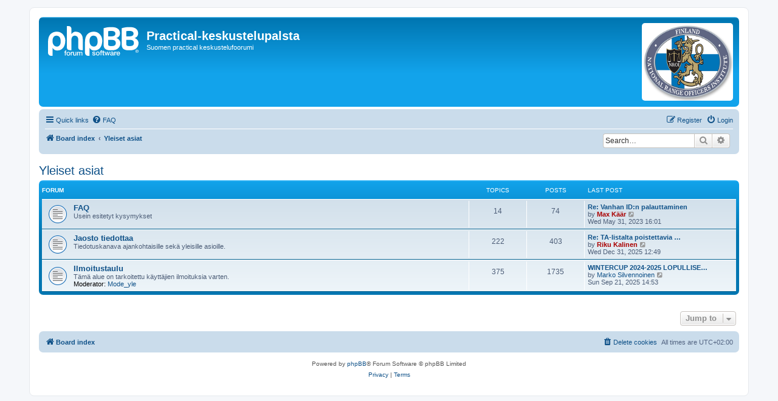

--- FILE ---
content_type: text/html; charset=UTF-8
request_url: https://foorumi.ipscfin.org/viewforum.php?f=48&sid=24ca8a4804d1ae609fc12d019ca791ff
body_size: 4363
content:
<!DOCTYPE html>
<html dir="ltr" lang="en-gb">
<head>
<meta charset="utf-8" />
<meta http-equiv="X-UA-Compatible" content="IE=edge">
<meta name="viewport" content="width=device-width, initial-scale=1" />

<title>Practical-keskustelupalsta - Yleiset asiat</title>

	<link rel="alternate" type="application/atom+xml" title="Feed - Practical-keskustelupalsta" href="/app.php/feed?sid=6aa4434c082e06c3cfa33800a106cf05">			<link rel="alternate" type="application/atom+xml" title="Feed - New Topics" href="/app.php/feed/topics?sid=6aa4434c082e06c3cfa33800a106cf05">				

<!--
	phpBB style name: prosilver
	Based on style:   prosilver (this is the default phpBB3 style)
	Original author:  Tom Beddard ( http://www.subBlue.com/ )
	Modified by:
-->

<link href="./assets/css/font-awesome.min.css?assets_version=70" rel="stylesheet">
<link href="./styles/prosilver/theme/stylesheet.css?assets_version=70" rel="stylesheet">
<link href="./styles/prosilver/theme/en/stylesheet.css?assets_version=70" rel="stylesheet">




<!--[if lte IE 9]>
	<link href="./styles/prosilver/theme/tweaks.css?assets_version=70" rel="stylesheet">
<![endif]-->

		
<link href="./ext/hifikabin/rightheaderimage/styles/prosilver/theme/rightheaderimage.css?assets_version=70" rel="stylesheet" media="screen">



</head>
<body id="phpbb" class="nojs notouch section-viewforum ltr ">


<div id="wrap" class="wrap">
	<a id="top" class="top-anchor" accesskey="t"></a>
	<div id="page-header">
		<div class="headerbar" role="banner">
					<div class="inner">

			<div id="site-description" class="site-description">
		<a id="logo" class="logo" href="./index.php?sid=6aa4434c082e06c3cfa33800a106cf05" title="Board index">
					<span class="site_logo"></span>
				</a>
				<h1>Practical-keskustelupalsta</h1>
				<p>Suomen practical keskustelufoorumi</p>
				<p class="skiplink"><a href="#start_here">Skip to content</a></p>
			</div>

				<div id="header-image" class="search-box rightside responsive-hide">
		<a href=""><img style="border:none; max-width:150px" src="https://foorumi.ipscfin.org/styles/prosilver/theme/images/right_header_image/logo_NROI.png" class="header_image" alt="Image"></a>
	</div>
						
			</div>
					</div>
				<div class="navbar" role="navigation">
	<div class="inner">

	<ul id="nav-main" class="nav-main linklist" role="menubar">

		<li id="quick-links" class="quick-links dropdown-container responsive-menu" data-skip-responsive="true">
			<a href="#" class="dropdown-trigger">
				<i class="icon fa-bars fa-fw" aria-hidden="true"></i><span>Quick links</span>
			</a>
			<div class="dropdown">
				<div class="pointer"><div class="pointer-inner"></div></div>
				<ul class="dropdown-contents" role="menu">
					
											<li class="separator"></li>
																									<li>
								<a href="./search.php?search_id=unanswered&amp;sid=6aa4434c082e06c3cfa33800a106cf05" role="menuitem">
									<i class="icon fa-file-o fa-fw icon-gray" aria-hidden="true"></i><span>Unanswered topics</span>
								</a>
							</li>
							<li>
								<a href="./search.php?search_id=active_topics&amp;sid=6aa4434c082e06c3cfa33800a106cf05" role="menuitem">
									<i class="icon fa-file-o fa-fw icon-blue" aria-hidden="true"></i><span>Active topics</span>
								</a>
							</li>
							<li class="separator"></li>
							<li>
								<a href="./search.php?sid=6aa4434c082e06c3cfa33800a106cf05" role="menuitem">
									<i class="icon fa-search fa-fw" aria-hidden="true"></i><span>Search</span>
								</a>
							</li>
					
										<li class="separator"></li>

									</ul>
			</div>
		</li>

				<li data-skip-responsive="true">
			<a href="/app.php/help/faq?sid=6aa4434c082e06c3cfa33800a106cf05" rel="help" title="Frequently Asked Questions" role="menuitem">
				<i class="icon fa-question-circle fa-fw" aria-hidden="true"></i><span>FAQ</span>
			</a>
		</li>
						
			<li class="rightside"  data-skip-responsive="true">
			<a href="./ucp.php?mode=login&amp;redirect=viewforum.php%3Ff%3D48&amp;sid=6aa4434c082e06c3cfa33800a106cf05" title="Login" accesskey="x" role="menuitem">
				<i class="icon fa-power-off fa-fw" aria-hidden="true"></i><span>Login</span>
			</a>
		</li>
					<li class="rightside" data-skip-responsive="true">
				<a href="./ucp.php?mode=register&amp;sid=6aa4434c082e06c3cfa33800a106cf05" role="menuitem">
					<i class="icon fa-pencil-square-o  fa-fw" aria-hidden="true"></i><span>Register</span>
				</a>
			</li>
						</ul>

	<ul id="nav-breadcrumbs" class="nav-breadcrumbs linklist navlinks" role="menubar">
				
		
		<li class="breadcrumbs" itemscope itemtype="https://schema.org/BreadcrumbList">

			
							<span class="crumb" itemtype="https://schema.org/ListItem" itemprop="itemListElement" itemscope><a itemprop="item" href="./index.php?sid=6aa4434c082e06c3cfa33800a106cf05" accesskey="h" data-navbar-reference="index"><i class="icon fa-home fa-fw"></i><span itemprop="name">Board index</span></a><meta itemprop="position" content="1" /></span>

											
								<span class="crumb" itemtype="https://schema.org/ListItem" itemprop="itemListElement" itemscope data-forum-id="48"><a itemprop="item" href="./viewforum.php?f=48&amp;sid=6aa4434c082e06c3cfa33800a106cf05"><span itemprop="name">Yleiset asiat</span></a><meta itemprop="position" content="2" /></span>
							
					</li>

			<li id="search-box"  class="search-box rightside responsive-hide">
		<form action="./search.php?sid=6aa4434c082e06c3cfa33800a106cf05" method="get" id="search">
			<fieldset>
				<input name="keywords" id="keyword" type="search" maxlength="128" title="Search for keywords" class="inputbox search tiny" size="20" value="" placeholder="Search…" />
					<button class="button button-search" type="submit" title="Search">
						<i class="icon fa-search fa-fw" aria-hidden="true"></i><span class="sr-only">Search</span>
					</button>
					<a href="./search.php?sid=6aa4434c082e06c3cfa33800a106cf05" class="button button-search-end" title="Advanced search">
						<i class="icon fa-cog fa-fw" aria-hidden="true"></i><span class="sr-only">Advanced search</span>
					</a>
				<input type="hidden" name="sid" value="6aa4434c082e06c3cfa33800a106cf05" />

			</fieldset>
		</form>
	</li>


			</ul>

	</div>
</div>
	</div>

	
	<a id="start_here" class="anchor"></a>
	<div id="page-body" class="page-body" role="main">
		
		<h2 class="forum-title"><a href="./viewforum.php?f=48&amp;sid=6aa4434c082e06c3cfa33800a106cf05">Yleiset asiat</a></h2>


	
	
				<div class="forabg">
			<div class="inner">
			<ul class="topiclist">
				<li class="header">
										<dl class="row-item">
						<dt><div class="list-inner">Forum</div></dt>
						<dd class="topics">Topics</dd>
						<dd class="posts">Posts</dd>
						<dd class="lastpost"><span>Last post</span></dd>
					</dl>
									</li>
			</ul>
			<ul class="topiclist forums">
		
					<li class="row">
						<dl class="row-item forum_read">
				<dt title="No unread posts">
										<div class="list-inner">
													<!--
								<a class="feed-icon-forum" title="Feed - FAQ" href="/app.php/feed/forum/2?sid=6aa4434c082e06c3cfa33800a106cf05">
									<i class="icon fa-rss-square fa-fw icon-orange" aria-hidden="true"></i><span class="sr-only">Feed - FAQ</span>
								</a>
							-->
																		<a href="./viewforum.php?f=2&amp;sid=6aa4434c082e06c3cfa33800a106cf05" class="forumtitle">FAQ</a>
						<br />Usein esitetyt kysymykset												
												<div class="responsive-show" style="display: none;">
															Topics: <strong>14</strong>
													</div>
											</div>
				</dt>
									<dd class="topics">14 <dfn>Topics</dfn></dd>
					<dd class="posts">74 <dfn>Posts</dfn></dd>
					<dd class="lastpost">
						<span>
																						<dfn>Last post</dfn>
																										<a href="./viewtopic.php?p=13576&amp;sid=6aa4434c082e06c3cfa33800a106cf05#p13576" title="Re: Vanhan ID:n palauttaminen" class="lastsubject">Re: Vanhan ID:n palauttaminen</a> <br />
																	by <a href="./memberlist.php?mode=viewprofile&amp;u=658&amp;sid=6aa4434c082e06c3cfa33800a106cf05" style="color: #AA0000;" class="username-coloured">Max Käär</a>																	<a href="./viewtopic.php?p=13576&amp;sid=6aa4434c082e06c3cfa33800a106cf05#p13576" title="View the latest post">
										<i class="icon fa-external-link-square fa-fw icon-lightgray icon-md" aria-hidden="true"></i><span class="sr-only">View the latest post</span>
									</a>
																<br /><time datetime="2023-05-31T13:01:46+00:00">Wed May 31, 2023 16:01</time>
													</span>
					</dd>
							</dl>
					</li>
			
	
	
			
					<li class="row">
						<dl class="row-item forum_read">
				<dt title="No unread posts">
										<div class="list-inner">
													<!--
								<a class="feed-icon-forum" title="Feed - Jaosto tiedottaa" href="/app.php/feed/forum/1?sid=6aa4434c082e06c3cfa33800a106cf05">
									<i class="icon fa-rss-square fa-fw icon-orange" aria-hidden="true"></i><span class="sr-only">Feed - Jaosto tiedottaa</span>
								</a>
							-->
																		<a href="./viewforum.php?f=1&amp;sid=6aa4434c082e06c3cfa33800a106cf05" class="forumtitle">Jaosto tiedottaa</a>
						<br />Tiedotuskanava ajankohtaisille sekä yleisille asioille.												
												<div class="responsive-show" style="display: none;">
															Topics: <strong>222</strong>
													</div>
											</div>
				</dt>
									<dd class="topics">222 <dfn>Topics</dfn></dd>
					<dd class="posts">403 <dfn>Posts</dfn></dd>
					<dd class="lastpost">
						<span>
																						<dfn>Last post</dfn>
																										<a href="./viewtopic.php?p=14669&amp;sid=6aa4434c082e06c3cfa33800a106cf05#p14669" title="Re: TA-listalta poistettavia henkilöitä" class="lastsubject">Re: TA-listalta poistettavia …</a> <br />
																	by <a href="./memberlist.php?mode=viewprofile&amp;u=184&amp;sid=6aa4434c082e06c3cfa33800a106cf05" style="color: #AA0000;" class="username-coloured">Riku Kalinen</a>																	<a href="./viewtopic.php?p=14669&amp;sid=6aa4434c082e06c3cfa33800a106cf05#p14669" title="View the latest post">
										<i class="icon fa-external-link-square fa-fw icon-lightgray icon-md" aria-hidden="true"></i><span class="sr-only">View the latest post</span>
									</a>
																<br /><time datetime="2025-12-31T10:49:52+00:00">Wed Dec 31, 2025 12:49</time>
													</span>
					</dd>
							</dl>
					</li>
			
	
	
			
					<li class="row">
						<dl class="row-item forum_read">
				<dt title="No unread posts">
										<div class="list-inner">
													<!--
								<a class="feed-icon-forum" title="Feed - Ilmoitustaulu" href="/app.php/feed/forum/6?sid=6aa4434c082e06c3cfa33800a106cf05">
									<i class="icon fa-rss-square fa-fw icon-orange" aria-hidden="true"></i><span class="sr-only">Feed - Ilmoitustaulu</span>
								</a>
							-->
																		<a href="./viewforum.php?f=6&amp;sid=6aa4434c082e06c3cfa33800a106cf05" class="forumtitle">Ilmoitustaulu</a>
						<br />Tämä alue on tarkoitettu käyttäjien ilmoituksia varten.													<br /><strong>Moderator:</strong> <a href="./memberlist.php?mode=group&amp;g=639&amp;sid=6aa4434c082e06c3cfa33800a106cf05">Mode_yle</a>
												
												<div class="responsive-show" style="display: none;">
															Topics: <strong>375</strong>
													</div>
											</div>
				</dt>
									<dd class="topics">375 <dfn>Topics</dfn></dd>
					<dd class="posts">1735 <dfn>Posts</dfn></dd>
					<dd class="lastpost">
						<span>
																						<dfn>Last post</dfn>
																										<a href="./viewtopic.php?p=14500&amp;sid=6aa4434c082e06c3cfa33800a106cf05#p14500" title="WINTERCUP 2024-2025 LOPULLISET TULKOKSET" class="lastsubject">WINTERCUP 2024-2025 LOPULLISE…</a> <br />
																	by <a href="./memberlist.php?mode=viewprofile&amp;u=1890&amp;sid=6aa4434c082e06c3cfa33800a106cf05" class="username">Marko Silvennoinen</a>																	<a href="./viewtopic.php?p=14500&amp;sid=6aa4434c082e06c3cfa33800a106cf05#p14500" title="View the latest post">
										<i class="icon fa-external-link-square fa-fw icon-lightgray icon-md" aria-hidden="true"></i><span class="sr-only">View the latest post</span>
									</a>
																<br /><time datetime="2025-09-21T11:53:38+00:00">Sun Sep 21, 2025 14:53</time>
													</span>
					</dd>
							</dl>
					</li>
			
				</ul>

			</div>
		</div>
		




	


<div class="action-bar actions-jump">
	
		<div class="jumpbox dropdown-container dropdown-container-right dropdown-up dropdown-left dropdown-button-control" id="jumpbox">
			<span title="Jump to" class="button button-secondary dropdown-trigger dropdown-select">
				<span>Jump to</span>
				<span class="caret"><i class="icon fa-sort-down fa-fw" aria-hidden="true"></i></span>
			</span>
		<div class="dropdown">
			<div class="pointer"><div class="pointer-inner"></div></div>
			<ul class="dropdown-contents">
																				<li><a href="./viewforum.php?f=48&amp;sid=6aa4434c082e06c3cfa33800a106cf05" class="jumpbox-cat-link"> <span> Yleiset asiat</span></a></li>
																<li><a href="./viewforum.php?f=2&amp;sid=6aa4434c082e06c3cfa33800a106cf05" class="jumpbox-sub-link"><span class="spacer"></span> <span>&#8627; &nbsp; FAQ</span></a></li>
																<li><a href="./viewforum.php?f=1&amp;sid=6aa4434c082e06c3cfa33800a106cf05" class="jumpbox-sub-link"><span class="spacer"></span> <span>&#8627; &nbsp; Jaosto tiedottaa</span></a></li>
																<li><a href="./viewforum.php?f=6&amp;sid=6aa4434c082e06c3cfa33800a106cf05" class="jumpbox-sub-link"><span class="spacer"></span> <span>&#8627; &nbsp; Ilmoitustaulu</span></a></li>
																<li><a href="./viewforum.php?f=51&amp;sid=6aa4434c082e06c3cfa33800a106cf05" class="jumpbox-cat-link"> <span> Kilpailut</span></a></li>
																<li><a href="./viewforum.php?f=86&amp;sid=6aa4434c082e06c3cfa33800a106cf05" class="jumpbox-sub-link"><span class="spacer"></span> <span>&#8627; &nbsp; Kilpailukalenteri 2025 Suomi</span></a></li>
																<li><a href="./viewforum.php?f=87&amp;sid=6aa4434c082e06c3cfa33800a106cf05" class="jumpbox-sub-link"><span class="spacer"></span> <span>&#8627; &nbsp; Kilpailukalenteri 2025 ulkomaat</span></a></li>
																<li><a href="./viewforum.php?f=94&amp;sid=6aa4434c082e06c3cfa33800a106cf05" class="jumpbox-sub-link"><span class="spacer"></span> <span>&#8627; &nbsp; Kilpailukalenteri 2026 Suomi</span></a></li>
																<li><a href="./viewforum.php?f=95&amp;sid=6aa4434c082e06c3cfa33800a106cf05" class="jumpbox-sub-link"><span class="spacer"></span> <span>&#8627; &nbsp; Kilpailukalenteri 2026 ulkomaat</span></a></li>
																<li><a href="./viewforum.php?f=75&amp;sid=6aa4434c082e06c3cfa33800a106cf05" class="jumpbox-sub-link"><span class="spacer"></span><span class="spacer"></span> <span>&#8627; &nbsp; Kilpailukalenteri 2022 Suomi</span></a></li>
																<li><a href="./viewforum.php?f=76&amp;sid=6aa4434c082e06c3cfa33800a106cf05" class="jumpbox-sub-link"><span class="spacer"></span><span class="spacer"></span> <span>&#8627; &nbsp; Kilpailukalenteri 2022 ulkomaat</span></a></li>
																<li><a href="./viewforum.php?f=77&amp;sid=6aa4434c082e06c3cfa33800a106cf05" class="jumpbox-sub-link"><span class="spacer"></span><span class="spacer"></span> <span>&#8627; &nbsp; Kilpailukalenteri 2023 Suomi</span></a></li>
																<li><a href="./viewforum.php?f=78&amp;sid=6aa4434c082e06c3cfa33800a106cf05" class="jumpbox-sub-link"><span class="spacer"></span><span class="spacer"></span> <span>&#8627; &nbsp; Kilpailukalenteri 2023 ulkomaat</span></a></li>
																<li><a href="./viewforum.php?f=83&amp;sid=6aa4434c082e06c3cfa33800a106cf05" class="jumpbox-sub-link"><span class="spacer"></span><span class="spacer"></span> <span>&#8627; &nbsp; Kilpailukalenteri 2024 Suomi</span></a></li>
																<li><a href="./viewforum.php?f=84&amp;sid=6aa4434c082e06c3cfa33800a106cf05" class="jumpbox-sub-link"><span class="spacer"></span><span class="spacer"></span> <span>&#8627; &nbsp; Kilpailukalenteri 2024 ulkomaat</span></a></li>
																<li><a href="./viewforum.php?f=64&amp;sid=6aa4434c082e06c3cfa33800a106cf05" class="jumpbox-sub-link"><span class="spacer"></span><span class="spacer"></span> <span>&#8627; &nbsp; Handgun World Shoot 2017 Ranska</span></a></li>
																<li><a href="./viewforum.php?f=61&amp;sid=6aa4434c082e06c3cfa33800a106cf05" class="jumpbox-sub-link"><span class="spacer"></span><span class="spacer"></span> <span>&#8627; &nbsp; Rifle World Shoot 2017 Venäjä</span></a></li>
																<li><a href="./viewforum.php?f=52&amp;sid=6aa4434c082e06c3cfa33800a106cf05" class="jumpbox-cat-link"> <span> NROI Finland</span></a></li>
																<li><a href="./viewforum.php?f=13&amp;sid=6aa4434c082e06c3cfa33800a106cf05" class="jumpbox-sub-link"><span class="spacer"></span> <span>&#8627; &nbsp; NROI tiedottaa</span></a></li>
																<li><a href="./viewforum.php?f=54&amp;sid=6aa4434c082e06c3cfa33800a106cf05" class="jumpbox-cat-link"> <span> Muut aiheet</span></a></li>
											</ul>
		</div>
	</div>

	</div>




			</div>


<div id="page-footer" class="page-footer" role="contentinfo">
	<div class="navbar" role="navigation">
	<div class="inner">

	<ul id="nav-footer" class="nav-footer linklist" role="menubar">
		<li class="breadcrumbs">
									<span class="crumb"><a href="./index.php?sid=6aa4434c082e06c3cfa33800a106cf05" data-navbar-reference="index"><i class="icon fa-home fa-fw" aria-hidden="true"></i><span>Board index</span></a></span>					</li>
		
				<li class="rightside">All times are <span title="Europe/Helsinki">UTC+02:00</span></li>
							<li class="rightside">
				<a href="/app.php/user/delete_cookies?sid=6aa4434c082e06c3cfa33800a106cf05" data-ajax="true" data-refresh="true" role="menuitem">
					<i class="icon fa-trash fa-fw" aria-hidden="true"></i><span>Delete cookies</span>
				</a>
			</li>
														</ul>

	</div>
</div>

	<div class="copyright">
				<p class="footer-row">
			<span class="footer-copyright">Powered by <a href="https://www.phpbb.com/">phpBB</a>&reg; Forum Software &copy; phpBB Limited</span>
		</p>
						<p class="footer-row" role="menu">
			<a class="footer-link" href="./ucp.php?mode=privacy&amp;sid=6aa4434c082e06c3cfa33800a106cf05" title="Privacy" role="menuitem">
				<span class="footer-link-text">Privacy</span>
			</a>
			|
			<a class="footer-link" href="./ucp.php?mode=terms&amp;sid=6aa4434c082e06c3cfa33800a106cf05" title="Terms" role="menuitem">
				<span class="footer-link-text">Terms</span>
			</a>
		</p>
					</div>

	<div id="darkenwrapper" class="darkenwrapper" data-ajax-error-title="AJAX error" data-ajax-error-text="Something went wrong when processing your request." data-ajax-error-text-abort="User aborted request." data-ajax-error-text-timeout="Your request timed out; please try again." data-ajax-error-text-parsererror="Something went wrong with the request and the server returned an invalid reply.">
		<div id="darken" class="darken">&nbsp;</div>
	</div>

	<div id="phpbb_alert" class="phpbb_alert" data-l-err="Error" data-l-timeout-processing-req="Request timed out.">
		<a href="#" class="alert_close">
			<i class="icon fa-times-circle fa-fw" aria-hidden="true"></i>
		</a>
		<h3 class="alert_title">&nbsp;</h3><p class="alert_text"></p>
	</div>
	<div id="phpbb_confirm" class="phpbb_alert">
		<a href="#" class="alert_close">
			<i class="icon fa-times-circle fa-fw" aria-hidden="true"></i>
		</a>
		<div class="alert_text"></div>
	</div>
</div>

</div>

<div>
	<a id="bottom" class="anchor" accesskey="z"></a>
	<img class="sr-only" aria-hidden="true" src="&#x2F;app.php&#x2F;cron&#x2F;cron.task.core.tidy_sessions&#x3F;sid&#x3D;6aa4434c082e06c3cfa33800a106cf05" width="1" height="1" alt="">
</div>

<script src="./assets/javascript/jquery-3.7.1.min.js?assets_version=70"></script>
<script src="./assets/javascript/core.js?assets_version=70"></script>



<script src="./ext/hifikabin/rightheaderimage/styles/prosilver/template/js/nolink.js?assets_version=70"></script>
<script src="./styles/prosilver/template/forum_fn.js?assets_version=70"></script>
<script src="./styles/prosilver/template/ajax.js?assets_version=70"></script>



</body>
</html>
